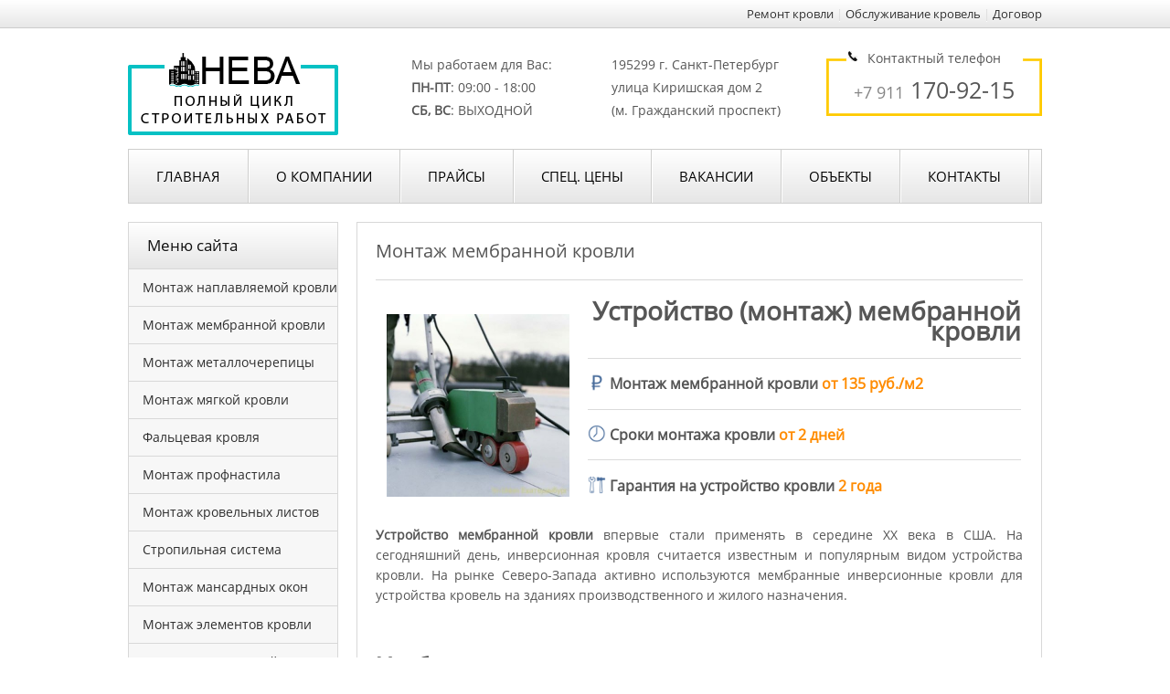

--- FILE ---
content_type: text/html; charset=UTF-8
request_url: http://remont-krovel.ru/index/ustrojstvo_montazh_inversionnoj_krovli/0-19
body_size: 8391
content:
<html>
<head>

	<script type="text/javascript">new Image().src = "//counter.yadro.ru/hit;ucoznet?r"+escape(document.referrer)+(screen&&";s"+screen.width+"*"+screen.height+"*"+(screen.colorDepth||screen.pixelDepth))+";u"+escape(document.URL)+";"+Date.now();</script>
	<script type="text/javascript">new Image().src = "//counter.yadro.ru/hit;ucoz_desktop_ad?r"+escape(document.referrer)+(screen&&";s"+screen.width+"*"+screen.height+"*"+(screen.colorDepth||screen.pixelDepth))+";u"+escape(document.URL)+";"+Date.now();</script>
<title>Монтаж мембранной кровли - Кровельные работы. Ремонт и монтаж кровли. СК Эксперт.</title>
<meta name="title" content="Кровельные работы. Ремонт кровли. Монтаж кровли. Монтаж, устройство и ремонт кровли. Устройство и ремонт мембранной кровли, инверсионной кровли, наплавляемой кровли. Монтаж, ремонт мягкой кровли. Монтаж и ремонт металлочерепицы, фальцевой кровли, кровельного листа, профнастила, профлиста. Монтаж и установка мансардных окон, водосточных систем, снегозадержателей, кровельных мостиков. Строительная Компания Эксперт Санкт-Петербург, Ленинградская область, СПб, ЛО."> 
 <meta name="description" content="Цена на кровельные работы, стоимость за м2. Ремонт кровли крыш, цена за работу. Расценки на монтаж, устройство и ремонт кровли. Устройство наплавляемой и мембранной кровли, стоимость. Монтаж мягкой кровли цена за кв.м. Монтаж металлочерепицы, профнастила на кровлю цена, прайс. Монтаж фальцевой кровли. Устройство, монтаж стропильной системы. Установка, монтаж и ремонт мансардных окон, водостоков, водосточных систем, цена, прайс, стоимость. Установка и монтаж элементов безопасности кровли, снегозадержателей, мостиков, ограждений кровельных, цена. Утепление кровли цена за м2. Строительная Компания ЭКСПЕРТ. Санкт-Петербург, СПБ, Ленинградская область, ЛО."> 
 <meta name="keywords" content="Кровельные работы, ремонт кровель, кровли, цена, стоимость, прайс лист, цена за м2, монтаж, устройство, установка, ремонт мембранная, инверсионная, мягкая, наплавляемая, фальцевая кровля, профнастил, профлист, металлочерепица, стропильная система, утепление кровли, элементы безопасности, кровельные ограджения, мостики, снегозадержатели, строительная компания, замеры, эксперт, Санкт-Петербург, СПб, Ленинградская область, ЛО"> 
 <meta http-equiv="content-language" content="Russian"> 
<meta http-equiv="content-type" content="text/html; charset=UTF-8">
<meta http-equiv="X-UA-Compatible" content="IE=edge" />
<link type="text/css" rel="stylesheet" href="/_st/my.css" />
<script src="http://html5shiv.googlecode.com/svn/trunk/html5.js"></script>
<meta http-equiv="X-UA-Compatible" content="IE=EmulateIE7" />
<meta http-equiv="X-UA-Compatible" content="IE=7" />
<!--[if IE]>
<style type="text/css">
td, body {font-family:arial; font-size:13px;color:#5d5d5d;}
</style>
<![endif]-->

	<link rel="stylesheet" href="/.s/src/base.min.css" />
	<link rel="stylesheet" href="/.s/src/layer7.min.css" />

	<script src="/.s/src/jquery-1.12.4.min.js"></script>
	
	<script src="/.s/src/uwnd.min.js"></script>
	<script src="//s771.ucoz.net/cgi/uutils.fcg?a=uSD&ca=2&ug=999&isp=0&r=0.238293953090174"></script>
	<link rel="stylesheet" href="/.s/src/ulightbox/ulightbox.min.css" />
	<link rel="stylesheet" href="/.s/src/social.css" />
	<script src="/.s/src/ulightbox/ulightbox.min.js"></script>
	<script async defer src="https://www.google.com/recaptcha/api.js?onload=reCallback&render=explicit&hl=ru"></script>
	<script>
/* --- UCOZ-JS-DATA --- */
window.uCoz = {"sign":{"7252":"Предыдущий","5458":"Следующий","7253":"Начать слайд-шоу","7254":"Изменить размер","7287":"Перейти на страницу с фотографией.","3125":"Закрыть","7251":"Запрошенный контент не может быть загружен. Пожалуйста, попробуйте позже.","10075":"Обязательны для выбора","210178":"Замечания","3238":"Опции","5255":"Помощник"},"language":"ru","module":"index","country":"US","ssid":"627602646520766233233","site":{"host":"remont-krovel.ucoz.ru","domain":"remont-krovel.ru","id":"0remont-krovel"},"layerType":7,"uLightboxType":1};
/* --- UCOZ-JS-CODE --- */
 function uSocialLogin(t) {
			var params = {"google":{"height":600,"width":700},"facebook":{"width":950,"height":520},"vkontakte":{"width":790,"height":400},"ok":{"width":710,"height":390},"yandex":{"height":515,"width":870}};
			var ref = escape(location.protocol + '//' + ('remont-krovel.ru' || location.hostname) + location.pathname + ((location.hash ? ( location.search ? location.search + '&' : '?' ) + 'rnd=' + Date.now() + location.hash : ( location.search || '' ))));
			window.open('/'+t+'?ref='+ref,'conwin','width='+params[t].width+',height='+params[t].height+',status=1,resizable=1,left='+parseInt((screen.availWidth/2)-(params[t].width/2))+',top='+parseInt((screen.availHeight/2)-(params[t].height/2)-20)+'screenX='+parseInt((screen.availWidth/2)-(params[t].width/2))+',screenY='+parseInt((screen.availHeight/2)-(params[t].height/2)-20));
			return false;
		}
		function TelegramAuth(user){
			user['a'] = 9; user['m'] = 'telegram';
			_uPostForm('', {type: 'POST', url: '/index/sub', data: user});
		}
function loginPopupForm(params = {}) { new _uWnd('LF', ' ', -250, -100, { closeonesc:1, resize:1 }, { url:'/index/40' + (params.urlParams ? '?'+params.urlParams : '') }) }
function reCallback() {
		$('.g-recaptcha').each(function(index, element) {
			element.setAttribute('rcid', index);
			
		if ($(element).is(':empty') && grecaptcha.render) {
			grecaptcha.render(element, {
				sitekey:element.getAttribute('data-sitekey'),
				theme:element.getAttribute('data-theme'),
				size:element.getAttribute('data-size')
			});
		}
	
		});
	}
	function reReset(reset) {
		reset && grecaptcha.reset(reset.previousElementSibling.getAttribute('rcid'));
		if (!reset) for (rel in ___grecaptcha_cfg.clients) grecaptcha.reset(rel);
	}
/* --- UCOZ-JS-END --- */
</script>

	<style>.UhideBlock{display:none; }</style>
</head>
<body>


<!--U1AHEADER1Z--><div id="headerinfo" class="hilink"><div id="hicontent">
<div class="hileft"><a href="/news/kupon_na_skidku/2014-11-14-21" class=""></a></div>
<div class="hiright"><a href="/index/remont_krovli/0-16">Ремонт кровли</a> | <a href="/index/obsluzhivanie_krovel/0-17">Обслуживание кровель</a> | <a href="/index/dogovor/0-14">Договор</a></div> 
</div></div>
<div id="headerbg2">
<div id="header">
<a href="/" class="logo"></a>
<div class="days">Мы работаем для Вас:<br /><b>ПН-ПТ</b>: 09:00 - 18:00<br /><b>СБ, ВС</b>: ВЫХОДНОЙ</div>
<div class="phone">195299 г. Санкт-Петербург<br /> улица Киришская дом 2 <br />(м. Гражданский проспект)</div>
<div class="contacts"><span>Контактный телефон</span><font size="4px"><font color="858585">+7 911</font></font> 170-92-15</div>
</div>
<div id="headmenu" class="headmenu">
<li><a href="/">Главная</a></li>
<li><a href="/index/0-2">О компании</a></li>
<li><a href="/index/ceny_i_uslugi/0-4">ПРАЙСЫ</a></li>
<li><a href="/news">Спец. цены</a></li>
<li><a href="/index/vakansii/0-6">Вакансии</a></li>
<li><a href="/index/nashi_obekty/0-7">Объекты</a></li>
<li><a href="/index/0-3">Контакты</a></li>
</div>
</div><!--/U1AHEADER1Z--> 





<!-- <middle> --> 
<div id="content">
<div id="contentleft">
<!--U1CLEFTER1Z--><!-- <block1> -->

<div class="btitle"><div class="bpad"><!-- <bt> --><!--<s5184>-->Меню сайта<!--</s>--><!-- </bt> --></div></div>
<div class="bcont"><div class="bpad2"><!-- <bc> --><div id="uMenuDiv1" class="uMenuV" style="position:relative;"><ul class="uMenuRoot">
<li><div class="umn-tl"><div class="umn-tr"><div class="umn-tc"></div></div></div><div class="umn-ml"><div class="umn-mr"><div class="umn-mc"><div class="uMenuItem"><a href="/index/ustrojstvo_montazh_naplavljaemoj_krovli/0-18"><span>Монтаж наплавляемой кровли</span></a></div></div></div></div><div class="umn-bl"><div class="umn-br"><div class="umn-bc"><div class="umn-footer"></div></div></div></div></li>
<li><div class="umn-tl"><div class="umn-tr"><div class="umn-tc"></div></div></div><div class="umn-ml"><div class="umn-mr"><div class="umn-mc"><div class="uMenuItem"><a href="/index/ustrojstvo_montazh_inversionnoj_krovli/0-19"><span>Монтаж мембранной кровли</span></a></div></div></div></div><div class="umn-bl"><div class="umn-br"><div class="umn-bc"><div class="umn-footer"></div></div></div></div></li>
<li><div class="umn-tl"><div class="umn-tr"><div class="umn-tc"></div></div></div><div class="umn-ml"><div class="umn-mr"><div class="umn-mc"><div class="uMenuItem"><a href="/index/montazh_ustrojstvo_metallocherepicy/0-20"><span>Монтаж металлочерепицы</span></a></div></div></div></div><div class="umn-bl"><div class="umn-br"><div class="umn-bc"><div class="umn-footer"></div></div></div></div></li>
<li><div class="umn-tl"><div class="umn-tr"><div class="umn-tc"></div></div></div><div class="umn-ml"><div class="umn-mr"><div class="umn-mc"><div class="uMenuItem"><a href="/index/montazh_mjagkoj_krovli/0-21"><span>Монтаж мягкой кровли</span></a></div></div></div></div><div class="umn-bl"><div class="umn-br"><div class="umn-bc"><div class="umn-footer"></div></div></div></div></li>
<li><div class="umn-tl"><div class="umn-tr"><div class="umn-tc"></div></div></div><div class="umn-ml"><div class="umn-mr"><div class="umn-mc"><div class="uMenuItem"><a href="/index/montazh_falcevoj_krovli/0-22"><span>Фальцевая кровля</span></a></div></div></div></div><div class="umn-bl"><div class="umn-br"><div class="umn-bc"><div class="umn-footer"></div></div></div></div></li>
<li><div class="umn-tl"><div class="umn-tr"><div class="umn-tc"></div></div></div><div class="umn-ml"><div class="umn-mr"><div class="umn-mc"><div class="uMenuItem"><a href="/index/montazh_profnastila/0-23"><span>Монтаж профнастила</span></a></div></div></div></div><div class="umn-bl"><div class="umn-br"><div class="umn-bc"><div class="umn-footer"></div></div></div></div></li>
<li><div class="umn-tl"><div class="umn-tr"><div class="umn-tc"></div></div></div><div class="umn-ml"><div class="umn-mr"><div class="umn-mc"><div class="uMenuItem"><a href="/index/montazh_volnistykh_krovelnykh_listov/0-32"><span>Монтаж кровельных листов</span></a></div></div></div></div><div class="umn-bl"><div class="umn-br"><div class="umn-bc"><div class="umn-footer"></div></div></div></div></li>
<li><div class="umn-tl"><div class="umn-tr"><div class="umn-tc"></div></div></div><div class="umn-ml"><div class="umn-mr"><div class="umn-mc"><div class="uMenuItem"><a href="/index/montazh_stropilnoj_sistemy/0-30"><span>Стропильная система</span></a></div></div></div></div><div class="umn-bl"><div class="umn-br"><div class="umn-bc"><div class="umn-footer"></div></div></div></div></li>
<li><div class="umn-tl"><div class="umn-tr"><div class="umn-tc"></div></div></div><div class="umn-ml"><div class="umn-mr"><div class="umn-mc"><div class="uMenuItem"><a href="/index/montazh_mansardnykh_okon/0-25"><span>Монтаж мансардных окон</span></a></div></div></div></div><div class="umn-bl"><div class="umn-br"><div class="umn-bc"><div class="umn-footer"></div></div></div></div></li>
<li><div class="umn-tl"><div class="umn-tr"><div class="umn-tc"></div></div></div><div class="umn-ml"><div class="umn-mr"><div class="umn-mc"><div class="uMenuItem"><a href="/index/montazh_ehlementov_bezopasnosti_krovli/0-26"><span>Монтаж элементов кровли</span></a></div></div></div></div><div class="umn-bl"><div class="umn-br"><div class="umn-bc"><div class="umn-footer"></div></div></div></div></li>
<li><div class="umn-tl"><div class="umn-tr"><div class="umn-tc"></div></div></div><div class="umn-ml"><div class="umn-mr"><div class="umn-mc"><div class="uMenuItem"><a href="/index/montazh_vodostochnoj_sistemy/0-31"><span>Монтаж водосточной системы</span></a></div></div></div></div><div class="umn-bl"><div class="umn-br"><div class="umn-bc"><div class="umn-footer"></div></div></div></div></li>
<li><div class="umn-tl"><div class="umn-tr"><div class="umn-tc"></div></div></div><div class="umn-ml"><div class="umn-mr"><div class="umn-mc"><div class="uMenuItem"><a href="/index/uteplenie_krovli/0-24"><span>Утепление кровли</span></a></div></div></div></div><div class="umn-bl"><div class="umn-br"><div class="umn-bc"><div class="umn-footer"></div></div></div></div></li>
<li><div class="umn-tl"><div class="umn-tr"><div class="umn-tc"></div></div></div><div class="umn-ml"><div class="umn-mr"><div class="umn-mc"><div class="uMenuItem"><a href="/index/remont_krovli/0-16"><span>Ремонт кровли</span></a></div></div></div></div><div class="umn-bl"><div class="umn-br"><div class="umn-bc"><div class="umn-footer"></div></div></div></div></li></ul></div><script>$(function(){_uBuildMenu('#uMenuDiv1',0,document.location.href+'/','uMenuItemA','uMenuArrow',2500);})</script><!-- </bc> --></div></div>

<!-- </block1> -->

<!-- <block2> -->
<div id="block">
<!-- <bc> --><script type="text/javascript" src="http://remont-krovel.ru/rtr/1"></script><!-- </bc> -->
</div>
<!-- </block2> --><!--/U1CLEFTER1Z-->
</div>
<div id="contentright">
<div class="modtitle">Монтаж мембранной кровли</div>
<!-- <body> --><div class="page-content-wrapper"><div style="margin-bottom: 20px">
				<span style="display:none;" class="fpaping"></span>
			</div><title>Монтаж мембранной кровли стоимость</title>

	<link rel="stylesheet" href="/.s/src/base.min.css" />
	<link rel="stylesheet" href="/.s/src/layer7.min.css" />

	<script src="/.s/src/jquery-1.12.4.min.js"></script>
	
	<script src="/.s/src/uwnd.min.js"></script>
	<script src="//s771.ucoz.net/cgi/uutils.fcg?a=uSD&ca=2&ug=999&isp=0&r=0.170853395400435"></script>
	<link rel="stylesheet" href="/.s/src/ulightbox/ulightbox.min.css" />
	<link rel="stylesheet" href="/.s/src/social.css" />
	<script src="/.s/src/ulightbox/ulightbox.min.js"></script>
	<script async defer src="https://www.google.com/recaptcha/api.js?onload=reCallback&render=explicit&hl=ru"></script>
	<script>
/* --- UCOZ-JS-DATA --- */
window.uCoz = {"uLightboxType":1,"layerType":7,"ssid":"627602646520766233233","site":{"id":"0remont-krovel","domain":"remont-krovel.ru","host":"remont-krovel.ucoz.ru"},"country":"US","module":"index","sign":{"7252":"Предыдущий","7287":"Перейти на страницу с фотографией.","7254":"Изменить размер","7251":"Запрошенный контент не может быть загружен. Пожалуйста, попробуйте позже.","210178":"Замечания","5458":"Следующий","3125":"Закрыть","7253":"Начать слайд-шоу","3238":"Опции","10075":"Обязательны для выбора","5255":"Помощник"},"language":"ru"};
/* --- UCOZ-JS-CODE --- */
 function uSocialLogin(t) {
			var params = {"google":{"height":600,"width":700},"facebook":{"height":520,"width":950},"ok":{"height":390,"width":710},"vkontakte":{"width":790,"height":400},"yandex":{"width":870,"height":515}};
			var ref = escape(location.protocol + '//' + ('remont-krovel.ru' || location.hostname) + location.pathname + ((location.hash ? ( location.search ? location.search + '&' : '?' ) + 'rnd=' + Date.now() + location.hash : ( location.search || '' ))));
			window.open('/'+t+'?ref='+ref,'conwin','width='+params[t].width+',height='+params[t].height+',status=1,resizable=1,left='+parseInt((screen.availWidth/2)-(params[t].width/2))+',top='+parseInt((screen.availHeight/2)-(params[t].height/2)-20)+'screenX='+parseInt((screen.availWidth/2)-(params[t].width/2))+',screenY='+parseInt((screen.availHeight/2)-(params[t].height/2)-20));
			return false;
		}
		function TelegramAuth(user){
			user['a'] = 9; user['m'] = 'telegram';
			_uPostForm('', {type: 'POST', url: '/index/sub', data: user});
		}
 function uSocialLogin(t) {
			var params = {"google":{"height":600,"width":700},"facebook":{"width":950,"height":520},"vkontakte":{"width":790,"height":400},"ok":{"width":710,"height":390},"yandex":{"height":515,"width":870}};
			var ref = escape(location.protocol + '//' + ('remont-krovel.ru' || location.hostname) + location.pathname + ((location.hash ? ( location.search ? location.search + '&' : '?' ) + 'rnd=' + Date.now() + location.hash : ( location.search || '' ))));
			window.open('/'+t+'?ref='+ref,'conwin','width='+params[t].width+',height='+params[t].height+',status=1,resizable=1,left='+parseInt((screen.availWidth/2)-(params[t].width/2))+',top='+parseInt((screen.availHeight/2)-(params[t].height/2)-20)+'screenX='+parseInt((screen.availWidth/2)-(params[t].width/2))+',screenY='+parseInt((screen.availHeight/2)-(params[t].height/2)-20));
			return false;
		}
		function TelegramAuth(user){
			user['a'] = 9; user['m'] = 'telegram';
			_uPostForm('', {type: 'POST', url: '/index/sub', data: user});
		}
function loginPopupForm(params = {}) { new _uWnd('LF', ' ', -250, -100, { closeonesc:1, resize:1 }, { url:'/index/40' + (params.urlParams ? '?'+params.urlParams : '') }) }
function reCallback() {
		$('.g-recaptcha').each(function(index, element) {
			element.setAttribute('rcid', index);
			
		if ($(element).is(':empty') && grecaptcha.render) {
			grecaptcha.render(element, {
				sitekey:element.getAttribute('data-sitekey'),
				theme:element.getAttribute('data-theme'),
				size:element.getAttribute('data-size')
			});
		}
	
		});
	}
	function reReset(reset) {
		reset && grecaptcha.reset(reset.previousElementSibling.getAttribute('rcid'));
		if (!reset) for (rel in ___grecaptcha_cfg.clients) grecaptcha.reset(rel);
	}
/* --- UCOZ-JS-END --- */
</script>

	<style>.UhideBlock{display:none; }</style>
<table align="center" border="0" cellpadding="1" cellspacing="1">
 <tbody>
 <tr>
 <td><strong style="text-align: justify;"><img alt="Инверсионная кровля" src="/pictures/05.jpg" style="margin: 10px; float: left; width: 200px; height: 200px;" /></strong></td>
 <td>&nbsp;</td>
 <td>
 <h1 style="text-align: right;">Устройство (монтаж) мембранной кровли</h1>

 <hr />
 <h3><span style="font-size: 13px;"><img alt="Стоимость монтажа наплавляемой кровли" src="/pictures/rub.png" style="float: left; width: 20px; height: 20px;" /></span></h3>

 <h3>&nbsp;Монтаж мембранной кровли <strong><span style="color:#FF8C00;">от 135&nbsp;руб./м2</span></strong></h3>

 <hr />
 <h3><img alt="Сроки монтажа наплавляемой кровли" src="/pictures/sroki.png" style="float: left; width: 20px; height: 20px;" /></h3>

 <h3>&nbsp;Сроки монтажа кровли&nbsp;<span style="color:#FF8C00;"><strong>от 2 дней</strong></span></h3>

 <hr />
 <h3><img alt="Гарантия на кровельные работы" src="/pictures/garant.png" style="float: left; width: 20px; height: 20px;" />&nbsp;Гарантия на устройство кровли&nbsp;<span style="color:#FF8C00;"><strong>2 года</strong></span></h3>
 </td>
 </tr>
 </tbody>
</table>

<p style="text-align: justify;"><strong style="line-height: 1.6;">Устройство мембранной кровли</strong><span style="line-height: 1.6;"> впервые стали применять в середине XX века в США. На сегодняшний день, инверсионная кровля считается известным и популярным видом устройства кровли. На рынке Северо-Запада активно используются мембранные инверсионные кровли для устройства кровель на зданиях производственного и жилого назначения.</span></p>

<p>&nbsp;</p>

<h2>Мембранная кровля</h2>

<p style="text-align: justify;">Гидроизоляционный слой в инверсионной кровле расположен внутри пирога, крепление происходит за счет верхнего слоя, в зависимости от которого инверсионная кровля различается на эксплуатируемую и не эксплуатируемую. Верхний слой может быть выполнен из самых различных материалов.</p>

<p style="text-align: justify;">&nbsp;</p>

<p style="text-align: justify;"><strong>Технология устройства инверсионной (мембранной) кровли (ТехноНиколь)</strong></p>

<p><img alt="" src="/pictures/inverion_gravii.jpg" style="float: left; width: 325px; height: 228px; margin-left: 5px; margin-right: 5px;" /></p>

<p>1. Гравий</p>

<p>2. Геотекстиль</p>

<p>3. Теплоизоляции</p>

<p>4. Мембрана</p>

<p>5. Ж/б основание</p>

<p>&nbsp;</p>

<p>&nbsp;</p>

<p><img alt="Устройство инверсионной кроли" src="/pictures/inversion_plitka.gif" style="float: left; width: 336px; height: 259px; margin-left: 5px; margin-right: 5px;" />1. Тротуарная плитка</p>

<p>2. Пластиковые опоры</p>

<p>3. Геотекстиль</p>

<p>4. Термослой</p>

<p>5. Мембрана</p>

<p>6. Ж/б основание</p>

<p>&nbsp;</p>

<p>&nbsp;</p>

<p>&nbsp;</p>

<p><img alt="Монтаж инверсионной кровли" src="/pictures/inversion_trava.gif" style="float: left; width: 325px; height: 261px; margin-left: 5px; margin-right: 5px;" />1. Плодородный слой</p>

<p>2. Геотекстиль</p>

<p>3. Дренажная мембрана</p>

<p>4. Геотекстиль</p>

<p>5. Термослой</p>

<p>6. Мембрана</p>

<p>7. Бетонное основание</p>

<p>&nbsp;</p>

<p>&nbsp;</p>

<p>Главными плюсами мембранной кровли считаются:</p>

<ul>
 <li>Возможности эксплуатировать кровлю, к примеру, кровля может стать террасой или газоном.</li>
 <li>Скорость монтажа</li>
 <li>Долговечность и стойкость к механическим воздействиям</li>
 <li>Огнестойкость конструкции кровли</li>
</ul>

<p>&nbsp;</p>

<p>Видео по монтажу мембранной кровли</p>

<p><iframe allowfullscreen="" frameborder="0" height="360" src="//www.youtube.com/embed/mgnsToPysZw" width="640"></iframe></p>

<h2>&nbsp;</h2>

<h2>Монтаж инверсионной кровли</h2>

<p style="text-align: justify;">В процессе <em>устройства мембранной кровли</em> специалисты компании Эксперт&nbsp;используют специальное оборудование для сварки внахлест горячим воздухом Варимат V2. Благодаря данному оборудованию с цифровым управлением наша компания предлагает качественное устройство инверсионной кровли из ПВХ мембран.</p>

<p>Скорость монтажа зависит от типа используемой мембраны и составляет от 0,5 до 5 метров в минуту.</p>

<p>&nbsp;</p>

<p><strong>Цена на монтаж мембранной кровли за м2</strong></p>

<table align="center" border="1" cellpadding="0" cellspacing="0" style="background-color: rgb(255, 255, 204);">
 <tbody>
 <tr>
 <td style="width:470px;">
 <p align="center">Наименование работ</p>
 </td>
 <td style="width:142px;">
 <p align="center">Руб./м2</p>
 </td>
 </tr>
 <tr>
 <td style="width:470px;">
 <p>&nbsp;Демонтаж кровельного пирога (полный)</p>
 </td>
 <td style="width:142px;">
 <p align="center">340,00</p>
 </td>
 </tr>
 <tr>
 <td style="width:470px;">
 <p>&nbsp;Демонтаж кровельного покрытия</p>
 </td>
 <td style="width:142px;">
 <p align="center">100,00</p>
 </td>
 </tr>
 <tr>
 <td style="width:470px;">
 <p>&nbsp;Устройство выравнивающей стяжки из ЦПР 10-20 мм</p>
 </td>
 <td style="width:142px;">
 <p align="center">300,00</p>
 </td>
 </tr>
 <tr>
 <td style="width:470px;">
 <p>&nbsp;Устройство армированной стяжки из ЦПР 30-50 мм</p>
 </td>
 <td style="width:142px;">
 <p align="center">400,00</p>
 </td>
 </tr>
 <tr>
 <td style="width:470px;">
 <p>&nbsp;Устройство основания кровли из асбоцементных листов в 2 слоя 20 мм</p>
 </td>
 <td style="width:142px;">
 <p align="center">300,00</p>
 </td>
 </tr>
 <tr>
 <td style="width:470px;">
 <p>&nbsp;Грунтовка битумным праймером</p>
 </td>
 <td style="width:142px;">
 <p align="center">50,00</p>
 </td>
 </tr>
 <tr>
 <td style="width:470px;">
 <p>&nbsp;Устройство разуклонки керамзитом</p>
 </td>
 <td style="width:142px;">
 <p align="center">240,00</p>
 </td>
 </tr>
 <tr>
 <td style="width:470px;">
 <p>&nbsp;Устройство кровельного покрытия из ПВХ - мембраны (основание кровли)</p>
 </td>
 <td style="width:142px;">
 <p align="center">135,00</p>
 </td>
 </tr>
 <tr>
 <td style="width:470px;">
 <p>&nbsp;Устройство кровельного покрытия из ПВХ - мембраны (примыкания кровли)</p>
 </td>
 <td style="width:142px;">
 <p align="center">175,00</p>
 </td>
 </tr>
 <tr>
 <td style="width:470px;">
 <p>&nbsp;Устройство окрытий парапетов</p>
 </td>
 <td style="width:142px;">
 <p align="center">545,00</p>
 </td>
 </tr>
 <tr>
 <td style="width:470px;">
 <p>&nbsp;Установка водосточных воронок</p>
 </td>
 <td style="width:142px;">
 <p align="center">600,00</p>
 </td>
 </tr>
 <tr>
 <td style="width:470px;">
 <p>&nbsp;Установка кровельных аэраторов</p>
 </td>
 <td style="width:142px;">
 <p align="center">700,00</p>
 </td>
 </tr>
 </tbody>
</table>

<p>&nbsp;</p>

<hr />
<p style="text-align: right;"><a href="http://remont-krovel.ru" title="на главную">На главную страницу</a>&nbsp;<img alt="На главную страницу" src="/pictures/domoi.png" style="margin-left: 2px; margin-right: 2px; float: right; width: 30px; height: 30px;" /></p>

<p style="text-align: right;"><a href="http://remont-krovel.ru/index/ceny_i_uslugi/0-4" title="Прайс лист">Перейти в прайс-лист компании</a>&nbsp;<img alt="Прайс-лист" src="/pictures/price.png" style="margin-left: 2px; margin-right: 2px; float: right; width: 30px; height: 30px;" /></p>

<p style="text-align: right;"><a href="http://remont-krovel.ru/index/dogovor/0-14" title="Договор">Смотреть типовой Договор</a>&nbsp;<img alt="Типовой договор" src="/pictures/dogovor.jpg" style="margin-left: 2px; margin-right: 2px; float: right; width: 30px; height: 30px;" /></p>

<p><em><strong style="line-height: 20.7999992370605px;">Так же Вам будет интересно:</strong></em></p>

<p><a href="http://remont-krovel.ru/index/ustrojstvo_montazh_naplavljaemoj_krovli/0-18" title="Устройство наплавляемой кровли"><em>Устройство наплавляемой кровли</em></a></p>

<p style="line-height: 20.7999992370605px;"><em><a href="http://remont-krovel.ru/index/uteplenie_krovli/0-24" title="Утепление кровель">Утепление кровель</a></em></p>

<p style="line-height: 20.7999992370605px;"><em><a href="http://remont-krovel.ru/index/montazh_ehlementov_bezopasnosti_krovli/0-26" title="Монтаэ жлементов кровли">Монтаж элементов безопасности кровли</a></em></p>

<p style="line-height: 20.7999992370605px;">&nbsp;</p>

<p style="line-height: 20.7999992370605px;"><em><strong style="line-height: 20.7999992370605px;">Полезное:</strong></em></p>

<p style="line-height: 20.7999992370605px;"><em><a href="http://remont-krovel.ru/index/instrukcii_po_montazhu_krovli/0-8" title="Инструкции по монтажу">Инструкции по монтажу</a></em></p>

<p style="line-height: 20.7999992370605px;"><em><a href="http://remont-krovel.ru/index/garantija_na_raboty/0-29" title="Гарантии">Гарантия на работы</a></em></p>

<p style="line-height: 20.7999992370605px;"><em><a href="http://remont-krovel.ru/index/raschety_zamery_smety/0-27" title="Замеры">Замеры</a></em></p>

<p style="line-height: 20.7999992370605px;"><em><a href="http://remont-krovel.ru/news/kupon_na_skidku/2014-11-14-21" title="Купон на скидку">Купон на скидку</a></em></p></div><!-- </body> -->
</div>
</div>
<!-- </middle> --> 



<!--U1BFOOTER1Z--><div id="footertopbg"> 
<div id="footertop"> 
<div class="ftl"> 
<div style="display:table;"> 
<div style="float:left;"> 
<li><a href="/">Главная</a></li> 
<li><a href="/index/o_kompanii/0-2">О компании</a></li> 
<li><a href="/index/ceny_i_uslugi/0-4">Прайс-лист</a></li> 
<li><a href="/news/">Спец. цены</a></li> 
</div> 
<div style="float:left;margin-left:70px;"> 
<li><a href="/index/instrukcii_po_montazhu_krovli/0-8">Инструкции по монтажу</a></li> 
<li><a href="/faq/">Вопрос-ответ</a></li> 
<li><a href="/index/dogovor/0-14">Договора</a></li> 
<li><a href="/index/stoimost_piroga_krovli/0-15">Расчеты кровель</a></li> 
</div> 
<div style="float:left;margin-left:70px;"> 
<li><a href="/index/nashi_obekty/0-7">Фотогалерея</a></li> 
<li><a href="/index/0-3">Контакты</a></li> 

<script type="text/javascript">(function() { if (window.pluso)if (typeof window.pluso.start == "function") return; if (window.ifpluso==undefined) { window.ifpluso = 1; var d = document, s = d.createElement('script'), g = 'getElementsByTagName'; s.type = 'text/javascript'; s.charset='UTF-8'; s.async = true; s.src = ('https:' == window.location.protocol ? 'https' : 'http') + '://share.pluso.ru/pluso-like.js'; var h=d[g]('body')[0]; h.appendChild(s); }})();</script> 
<div class="pluso" data-background="#ebebeb" data-options="medium,round,line,horizontal,nocounter,theme=03" data-services="vkontakte,moimir,facebook,twitter,yazakladki,email" data-url="http://remont-krovel.ru" data-title="Кровельная компания СТП" data-description="Ремонт, обслуживание и монтаж всех видов кровель.">&nbsp;</div> 
</div> 
</div> 
</div> 
<div class="ftr"> 
<a href="/" class="logofoot"></a> 
+7 (911) 170-92-15, 594-52-79<br /> 
г. СПб, ул. Киришская д. 2 А 
</div> 
</div> 
</div> 
<div id="footerbottombg"> 
<div id="footerbottom"> 
<div class="fbl">Строительная компания НЕВА. Весь спектр строительных услуг. (с) 2014 <br /> <!-- "' --><span class="pb1hiNXa"><a href="https://www.ucoz.ru/">Бесплатный хостинг</a> <a href="https://www.ucoz.ru/">uCoz</a></span><!-- Yandex.Metrika counter --><script src="//mc.yandex.ru/metrika/watch.js" type="text/javascript"></script><script type="text/javascript">try { var yaCounter28365431 = new Ya.Metrika({id:28365431});} catch(e) { }</script><noscript><div><img src="//mc.yandex.ru/watch/28365431" style="position:absolute; left:-9999px;" alt="" /></div></noscript><!-- /Yandex.Metrika counter --> // <a href="http://utemplate.pro" target="_blank" title="Профессиональные шаблоны для uCoz">uTemplate.pro</a></div> 
<div class="fbr"><!-- Yandex.Metrika informer --><a href="https://metrika.yandex.ru/stat/?id=28365431&from=informer" target="_blank" rel="nofollow"><img src="https://informer.yandex.ru/informer/28365431/3_1_FFFFFFFF_EFEFEFFF_0_pageviews" style="width:88px; height:31px; border:0;" alt="Яндекс.Метрика" title="Яндекс.Метрика: данные за сегодня (просмотры, визиты и уникальные посетители)" class="ym-advanced-informer" data-cid="28365431" data-lang="ru" /></a><!-- /Yandex.Metrika informer --><!-- Yandex.Metrika counter --><script type="text/javascript"> (function (d, w, c) { (w[c] = w[c] || []).push(function() { try { w.yaCounter28365431 = new Ya.Metrika({ id:28365431, clickmap:true, trackLinks:true, accurateTrackBounce:true }); } catch(e) { } }); var n = d.getElementsByTagName("script")[0], s = d.createElement("script"), f = function () { n.parentNode.insertBefore(s, n); }; s.type = "text/javascript"; s.async = true; s.src = "https://mc.yandex.ru/metrika/watch.js"; if (w.opera == "[object Opera]") { d.addEventListener("DOMContentLoaded", f, false); } else { f(); } })(document, window, "yandex_metrika_callbacks");</script><noscript>&amp;lt;div>&amp;lt;img src="https://mc.yandex.ru/watch/28365431" style="position:absolute; left:-9999px;" alt="" />&amp;lt;/div></noscript><!-- /Yandex.Metrika counter --></div> 
</div></div><!--/U1BFOOTER1Z--> 

</body>
</html>
<!-- 0.12427 (s771) -->

--- FILE ---
content_type: text/css
request_url: http://remont-krovel.ru/_st/my.css
body_size: 5511
content:
/* General Style */
a:link {text-decoration:none; color:#2f2f2f;}
a:active {text-decoration:none; color:#2f2f2f;}
a:visited {text-decoration:none; color:#2f2f2f;}
a:hover {text-decoration:underline; color:#000;}


.fbl a:link {text-decoration:none; color:#565656;}
.fbl a:active {text-decoration:none; color:#565656;}
.fbl a:visited {text-decoration:none; color:#565656;}
.fbl a:hover {text-decoration:underline; color:#565656;}

.ftl li {list-style:none;line-height:30px;padding-left:19px;background:url(/images/footerli.png) left no-repeat;}



#puzadpn {display:none;}

td, body {font-family:OpenSans; font-size:14px;color:#565656;line-height:22px;}
body {background-color:#FFFFFF; margin:0;padding:0;}
td img {vertical-align: middle;}
form {padding:0;margin:0;}
.copy {font-size:7pt;}


hr {color:#C2C2C2;height:1px;}

a.menu1:link {text-decoration:underline; color:#9CCF00}
a.menu1:active {text-decoration:underline; color:#9CCF00}
a.menu1:visited {text-decoration:underline; color:#9CCF00}
a.menu1:hover {text-decoration:none; color:#000000}
.menuTd {padding-left:12px;padding-right:10px; background: url('/.s/t/971/11.gif') no-repeat 0 3px;}

.mframe {border-left:1px solid #E5E7EA; border-right:1px solid #E5E7EA;}
.colgray {border-right:1px solid #E5E7EA;}
.colwhite {border-right:1px solid #FAFAFA;}
.msep {border-top:1px solid #FAFAFA;}


@font-face {
font-family: OpenSans;
src: local("OpenSans-Regular"),
url(/fonts/OpenSans-Regular.ttf);
}

@font-face {
font-family: OpenSansLight;
src: local("OpenSans-Light"),
url(/fonts/OpenSans-Light.ttf);
}


/* ------------- */

/* Menus */
ul.uz, ul.uMenuRoot {list-style: none; margin: 0 0 0 0; padding-left: 0px;}
li.menus {margin: 0; padding: 0 0 0 13px; background: url('/.s/t/971/12.gif') no-repeat 0px 3px; margin-bottom: .6em;}
/* ----- */

/* Site Menus */

ul.uMenuRoot, ul.uMenuRoot ul {
 list-style-type:none;
 margin: 0;
 padding: 0;
 width: 228px;
 height:40px;
 line-height:40px;
 display:table;
 border-left:1px solid #d8d8d8;
 border-right:1px solid #d8d8d8;
}

ul.uMenuRoot a {
 display: block;
 text-decoration: none; 
}

ul.uMenuRoot li {
 height:40px;
 font-size:14px;
 border-bottom:1px solid #d8d8d8;
}

ul.uMenuRoot li a {
 padding-left: 15px;
 height:40px;
 background:#f7f7f7;
}

ul.uMenuRoot li a:hover {
 background:#fff;
 color:198ad7;
-webkit-transition: all 0.3s ease;
-o-transition: all 0.3s ease;
}

.uMenuV .uMenuItem {font-weight:normal;}
.uMenuV .uMenuItemA {font-weight:normal;}
.uMenuV li {height:40px; font-size:14px;}
/* --------- */

/* Module Part Menu */ 
.table {border-collapse:collapse;}
.catsTable {width:230px;border-collapse:collapse;font-size:14px; border-left:1px solid #d8d8d8; border-right:1px solid #d8d8d8;} 
.catsTd {line-height:40px;background:#f7f7f7;height:40px;border-bottom:1px solid #dddddd;color:#727272;padding-left:15px;font-size:14px;} 
.catsTd:hover {line-height:40px;background:#fff;height:40px;border-bottom:1px solid #dddddd;color:#198ad7;padding-left:15px;font-size:14px;-webkit-transition: all 0.3s ease;-o-transition: all 0.3s ease;} 
.catName {font-size:14px;float:left;} 
.catNameActive {font-size:14px;float:left;} 
.catNumData {font-size:14;color:#555555;padding-left:5px;} 
.catDescr {display:none;} 


a.catName:hover {text-decoration:none;} 
a.catNameActive:hover {text-decoration:none;} 
/* ----------------- */ 


/* Entries Style */
.eBlock {}
.eTitle {font-size:18px;}

.eMessage {text-align:justify;padding-bottom:5px;margin-top:10px;margin-bottom:10px;display:table;}
.eText {text-align:justify;padding-bottom:5px;padding-top:5px;border-top:1px solid #C2C2C2}
.eDetails {border:1px solid #D7D7D7;color:#1A1A1A;padding:5px;text-align:left;font-size:11px;background:#FFFFFF;border-radius:3px;}
.eDetails1 {border:1px solid #D7D7D7;color:#1A1A1A;padding:5px;text-align:left;font-size:11px;background:#FFFFFF;border-radius:3px;}
.eDetails2 {border:1px solid #D7D7D7;color:#1A1A1A;padding:5px;text-align:left;font-size:11px;background:#FFFFFF;border-radius:3px;}

.eRating {font-size:11px;}

.eAttach {margin: 16px 0 0 0; padding: 0 0 0 15px; background: url('/.s/t/971/14.gif') no-repeat 0px 0px;}
/* ------------- */

/* Comments Style */
.cAnswer {padding-left:15px;padding-top:4px;font-style:italic;}

.cBlock1 {background:#ffffff; border-top:1px solid #dadada;padding:5px;}
.cBlock2 {background:#efefef; border-top:1px solid #dadada;padding:5px;}
/* -------------- */

/* Comments Form Style */
.commTable {}
.commTd1 {color:#000000;}
.commTd2 {}
.commFl {color:#333333;width:100%;background:#EBEBEB;border:1px solid #C2C2C2;}
.smiles {border:1px inset;background:#FFFFFF;}
.commReg {padding: 10 0 10 0px; text-align:center;}
.commError {color:#FF0000;}
.securityCode {color:#333333;background:#EBEBEB;border:1px solid #C2C2C2;}
/* ------------------- */

/* Header */



#headerinfo {
width:100%;
height:30px;
-o-background-size: 100% 100%; -webkit-background-size: 100% 100%; -khtml-background-size: 100% 100%; background-size: 100% 100%;
background: -moz-linear-gradient(top,#ffffff,#e7e7e7);
background: -webkit-gradient(linear, left top, left bottom, from(#ffffff), to(#e7e7e7));
filter: progid:DXImageTransform.Microsoft.gradient(enabled='true',startColorstr=#ffffff,endColorstr=#e7e7e7,GradientType=0); zoom: 1;
background: linear-gradient(top, #ffffff, #e7e7e7);
background-image: -o-linear-gradient(top, #ffffff, #e7e7e7);
background-image: -moz-linear-gradient(top, #ffffff, #e7e7e7);
background-image: -webkit-linear-gradient(top, #ffffff, #e7e7e7);
background-image: -ms-linear-gradient(top, #ffffff, #e7e7e7);
border-bottom:1px solid #cccccc;
}

#hicontent {
width:1000px;
height:30px;
display:table;
font-size:13px;
line-height:30px;
margin-left:auto;
margin-right:auto;
color:#dbdbdb;
text-shadow:0 1px 0 #fff;
}

.hileft {
float:left;
}

.starlink {
width:150px;
background:url(/images/star1.png) left no-repeat;
padding-left:25px;
}

.starlink:hover {
width:150px;
background:url(/images/star2.png) left no-repeat;
padding-left:25px;
}


.hiright {
float:right;
}


.hbg {
width:100%;
height:579px;
background:url(/images/hbgc.png) center no-repeat;
display:table;
margin-left:auto;
margin-right:auto;
}

#header {
width:1000px;
height:132px;
display:table;
margin-left:auto;
margin-right:auto;
}

.logo {
margin-top:27px;
width:230px;
height:90px;
background:url(/images/logo.png) no-repeat;
display:block;
float:left;
margin-right:80px;
}

.days {
width:219px;
margin-top:27px;
display:table;
float:left;
font-size:14px;
line-height:25px;
}


.phone {
width:219px;
margin-top:27px;
display:table;
float:left;
font-size:14px;
line-height:25px;
}


.contacts {
width:236px;
height:76px;
margin-top:20px;
display:table;
float:right;
font-size:14px;
line-height:25px;
background:url(/images/contacts.png) no-repeat;
text-align:center;
font-size:25px;
}

.contacts span {display:block;font-size:14px;margin-bottom:10px;}

#indexheadimg {
background:url(/images/bigheadbg.png) repeat-x;
width:100%;
height:611px;
display:block;
margin-top:-192px;
position:relative;
z-index:-1;
}

.centerpic {
background:url(/images/centerpic.png) center no-repeat;
width:100%;
height:437px;
display:block;
margin-top:-400px;
z-index:1;
}

.tooltip{
 position: absolute;
 cursor: pointer;
 display: block;
 text-decoration: none;
 color: #222;
 outline: none;
 text-indent: 0;
 height:15px;width:15px;
}
.tooltip:hover:before {
 content: attr(data-title);
 white-space: pre-line;
 position: absolute;
 bottom: 30px;
 left: 50%;
 z-index: 9999;
 width: 230px;
 margin-left: -127px;
 padding: 10px;
 border: 2px solid #ccc;
}
.tooltip:hover:after {
 content: "";
 position: absolute;
 z-index: 10000;
 bottom: 24px;
 left: 50%;
 margin-left: -8px;
 border-top: 8px solid #ddd;
 border-left: 8px solid transparent;
 border-right: 8px solid transparent;
 border-bottom: 0;
}
/* Yellow */
.yellow-tooltip:hover:before {
 border:4px solid #ffcc00;
 box-shadow:inset 0px 0px 15px #fff;
 background:url(/images/onepixel.png);
 color:#000;
 text-align:center;
}
.yellow-tooltip:hover:after {
 border-top-color: #ffcc00;
}



#headmenu {
z-index:2;
width:998px;
height:58px;
margin:auto;
padding: 0px;
clear: both;
overflow: hidden;
font-size:15px;
display:table;
border:1px solid #cececd;
-o-background-size: 100% 100%; -webkit-background-size: 100% 100%; -khtml-background-size: 100% 100%; background-size: 100% 100%;
background: -moz-linear-gradient(top,#ffffff,#e6e6e6);
background: -webkit-gradient(linear, left top, left bottom, from(#ffffff), to(#e6e6e6));
filter: progid:DXImageTransform.Microsoft.gradient(enabled='true',startColorstr=#ffffff,endColorstr=#e6e6e6,GradientType=0); zoom: 1;
background: linear-gradient(top, #ffffff, #e6e6e6);
background-image: -o-linear-gradient(top, #ffffff, #e6e6e6);
background-image: -moz-linear-gradient(top, #ffffff, #e6e6e6);
background-image: -webkit-linear-gradient(top, #ffffff, #e6e6e6);
background-image: -ms-linear-gradient(top, #ffffff, #e6e6e6);
}



#headmenu a {
z-index:2;
text-decoration:none;
text-transform:uppercase;
border: 0;
float: left;
color: #000;
text-shadow: 0px 1px 0px #fff;
line-height:58px;
padding-left:30px;
padding-right:30px;
border-right:1px solid #cececd;
box-shadow:1px 0px 0px #fff;
list-style: none;
}

#headmenu a:hover {
border-top:3px solid #ffcc00;
line-height:55px;
-o-background-size: 100% 100%; -webkit-background-size: 100% 100%; -khtml-background-size: 100% 100%; background-size: 100% 100%;
background: -moz-linear-gradient(top,#e6e6e6,#ffffff);
background: -webkit-gradient(linear, left top, left bottom, from(#e6e6e6), to(#ffffff));
filter: progid:DXImageTransform.Microsoft.gradient(enabled='true',startColorstr=#e6e6e6,endColorstr=#ffffff,GradientType=0); zoom: 1;
background: linear-gradient(top, #e6e6e6, #ffffff);
background-image: -o-linear-gradient(top, #e6e6e6, #ffffff);
background-image: -moz-linear-gradient(top, #e6e6e6, #ffffff);
background-image: -webkit-linear-gradient(top, #e6e6e6, #ffffff);
background-image: -ms-linear-gradient(top, #e6e6e6, #ffffff);
}

.headmenu {
margin: 0;
padding:0;
}

.headmenu li {
list-style: none;
float:none;
}


#headimg {
width:950px;
height:398px;
display:block;
margin-left:auto;
margin-right:auto;
background:url(/images/hbgc.png) no-repeat;
}





#catsicons {
width:960px;
display:table;
padding-top:20px;
margin-left:auto;
margin-right:auto;
}




.cl {width:160px;height:135px;display:block;float:left;text-align:center;opacity:0.8;}
.cl:hover {width:160px;height:135px;display:block;float:left;text-align:center;opacity:1;background:url(/images/iconshover.png) center top no-repeat;}
.cl img {margin:auto;border:none;margin-top:25px;}

.clt {width:960px;display:table;padding-bottom:30px;margin-left:auto;margin-right:auto;background:url(/images/catsshadow.png) center bottom no-repeat;}
.clt li {width:160px;text-align:center;display:block;float:left;text-align:center;padding-top:10px;}


#banners {
margin-top:40px;
width:1000px;
height:153px;
display:table;
margin-left:auto;
margin-right:auto;
}

.banner1 {
width:320px;
height:153px;
display:block;
float:left;
background:url(/images/credit1.png) no-repeat;
margin-right:20px;
}

.banner2 {
width:320px;
height:153px;
display:block;
float:left;
background:url(/images/discounts1.png) no-repeat;
margin-right:20px;
}

.banner3 {
width:320px;
height:153px;
display:block;
float:left;
background:url(/images/guaranty1.png) no-repeat;
}

.rm {
width:280px;
height:42px;
display:block;
background:url(/images/rm.png) no-repeat;
margin-top:90px;
margin-left:20px;
}

.rm:hover {
background:url(/images/rmh.png) no-repeat;
}



.indexinfshad {
margin-left:auto;
margin-right:auto;
background:url(/images/indexshadow.png);
display:block;
width:996px;
height:36px;
margin-top:-1px;
margin-bottom:30px;
z-index:1;
}


#indexinf {
margin-top:30px;
width:998px;
display:table;
margin-left:auto;
margin-right:auto;
background:#fff;
border:1px solid #cececd;
}


#indexinf span {
text-transform:uppercase;
font-size:20px;
}

.supportindex {
width:259px;
padding:20px;
float:left;
border-right:1px solid #cececd;
-o-background-size: 100% 100%; -webkit-background-size: 100% 100%; -khtml-background-size: 100% 100%; background-size: 100% 100%;
background: -moz-linear-gradient(top,#ffffff,#e8e8e8);
background: -webkit-gradient(linear, left top, left bottom, from(#ffffff), to(#e8e8e8));
filter: progid:DXImageTransform.Microsoft.gradient(enabled='true',startColorstr=#ffffff,endColorstr=#e8e8e8,GradientType=0); zoom: 1;
background: linear-gradient(top, #ffffff, #e8e8e8);
background-image: -o-linear-gradient(top, #ffffff, #e8e8e8);
background-image: -moz-linear-gradient(top, #ffffff, #e8e8e8);
background-image: -webkit-linear-gradient(top, #ffffff, #e8e8e8);
background-image: -ms-linear-gradient(top, #ffffff, #e8e8e8);
}

.indexcentertext {
width:418px;
padding:20px;
float:left;
}

.indexnewstext {
width:220px;
padding-right:20px;
padding-top:20px;
padding-bottom:20px;
float:left;
}


.indexinfnews {
display:table;
padding-bottom:15px;
padding-top:15px;
}

.iidate {
background:url(/images/dateinf.png) center repeat-x;
display:block;
margin-top:5px;
margin-bottom:5px;
}

.iidates {
background:#fff;
color:#858585;
display:block;
margin:auto;
text-align:center;
width:100px;
font-size:13px;
}


input[type=submit] {
-o-background-size: 100% 100%; -webkit-background-size: 100% 100%; -khtml-background-size: 100% 100%; background-size: 100% 100%;
background: -moz-linear-gradient(top,#4c4c4a,#1e1e1e);
background: -webkit-gradient(linear, left top, left bottom, from(#4c4c4a), to(#1e1e1e));
filter: progid:DXImageTransform.Microsoft.gradient(enabled='true',startColorstr=#4c4c4a,endColorstr=#1e1e1e,GradientType=0); zoom: 1;
background: linear-gradient(top, #4c4c4a, #1e1e1e);
background-image: -o-linear-gradient(top, #4c4c4a, #1e1e1e);
background-image: -moz-linear-gradient(top, #4c4c4a, #1e1e1e);
background-image: -webkit-linear-gradient(top, #4c4c4a, #1e1e1e);
background-image: -ms-linear-gradient(top, #4c4c4a, #1e1e1e);
color: #ffffff;
border:none;
line-height:30px;
height:30px;
cursor: pointer;
outline:none;
text-align:center;
text-shadow: 0 -1px 0 #000;
}

input[type=submit]:hover {
box-shadow: inset 0px 0px 10px #000;
-webkit-transition: all 0.3s ease;
-o-transition: all 0.3s ease;
}


#footertopbg {
width:100%;
height:220px;
background:url(/images/footerbg.png) repeat-x;
color:#565656;
}


#footertop {
width:1000px;
height:220px;
display:table;
margin-left:auto;
margin-right:auto;
}

#footerbottombg {
width:100%;
height:70px;
background:#f0f0ef;
}


.ftr {
float:right;
width:206px;
display:table;
font-size:14px;
color:#2d2d2d;
}


.logofoot {
margin-top:45px;
width:230px;
height:90px;
background:url(/images/logo.png) no-repeat;
display:block;
float:left;
margin-bottom:20px;
}

.ftl {
float:left;
width:688px;
border:3px solid #e1e1e1;
padding:20px;
display:table;
font-size:14px;
margin-top:30px;
}

.x2 {
font-size:24px;
}




#footerbottom {
width:1000px;
height:70px;
display:table;
margin-left:auto;
margin-right:auto;
}

.fbr {
float:right;
padding-top:15px;
}

.fbl {
float:left;
color:#565656;
font-size:13px;
padding-top:10px;
}





#content {
width:1000px;
display:table;
margin-left:auto;
margin-right:auto;
margin-top:20px;
margin-bottom:20px;
}

#contentleft {
float:left;
display:table;
width:230px;
}

#contentright {
float:right;
display:table;
width:708px;
border:1px solid #d8d8d8;
padding:20px;
margin-bottom:20px;
}

.btitle {
width:228px;
height:50px;
line-height:50px;
-o-background-size: 100% 100%; -webkit-background-size: 100% 100%; -khtml-background-size: 100% 100%; background-size: 100% 100%;
background: -moz-linear-gradient(top,#ffffff,#e6e6e6);
background: -webkit-gradient(linear, left top, left bottom, from(#ffffff), to(#e6e6e6));
filter: progid:DXImageTransform.Microsoft.gradient(enabled='true',startColorstr=#ffffff,endColorstr=#e6e6e6,GradientType=0); zoom: 1;
background: linear-gradient(top, #ffffff, #e6e6e6);
background-image: -o-linear-gradient(top, #ffffff, #e6e6e6);
background-image: -moz-linear-gradient(top, #ffffff, #e6e6e6);
background-image: -webkit-linear-gradient(top, #ffffff, #e6e6e6);
background-image: -ms-linear-gradient(top, #ffffff, #e6e6e6);
color:#0f0f0f;
font-size:17px;
text-shadow: 0 1px 0 #fff;
border: 1px solid #d8d8d8;
}


.bpad {
padding-left:20px;
}


.bcont {
margin-bottom:20px;
display:table;
}

.bcont2 {
margin-bottom:20px;
border-right: 1px solid #d8d8d8;
border-left: 1px solid #d8d8d8;
border-bottom: 1px solid #d8d8d8;
width:198px;
display:table;
padding:15px;
}

.onlinesidebar {
width:190px;
height:320px;
display:table;
background:url(/images/onlinesidebar.png) no-repeat;
margin-bottom:20px;
display:table;
padding:15px;
}

.banner4 {
width:220px;
height:160px;
display:block;
float:left;
background:url(/images/banner4.png) no-repeat;
}



.modtitle {
font-size:20px;
display:block;
margin-bottom:20px;
padding-bottom:20px;
border-bottom:1px solid #d8d8d8;
}


#news {
width:700px;
display:table;
padding-bottom:20px;
margin-bottom:20px;
color:5a5a5a;
border-bottom:1px solid #c7c7c9;
}

.newsl {
width: 180px;
margin-right:20px;
float:left;
}

.newsl img {
border-radius:3px;
}

.newsr {
width:500px;
float:right;
}


input[type=text], input[type=password], textarea {background: #fff; border: 1px solid #d8d8d8; color: #000000;padding: 3px;}

hr {
 color: #555; /*для IE */
 background-color:#dbdbdb; /*для Firefox, Opera, Safari*/
 border:0px none;
 height:1px; /* высота 1px IE, Firefox, Opera, Safari */
 clear:both; /* для очистки, если тег идет после float елемента */
}

.catPages1 a:link, .pagesBlockuz1 a:link, 
.catPages1 a:visited, .pagesBlockuz1 a:visited, 
.catPages1 a:hover, .pagesBlockuz1 a:hover, 
.catPages1 a:active, .pagesBlockuz1 a:active {text-decoration:none;color: #FFFFFF;background:#434343;padding:3px 10px;font-size:14px;line-height:25px;border-radius:3px;} 
.catPages1 a:hover, .pagesBlockuz1 a:hover {background:#252525;color:#ffffff;line-height:25px;border-radius:3px;} 
.catPages1 b, .pagesBlockuz1 b {background:#f6f3f0;color:#151b24;line-height:25px;padding:3px 10px;border-radius:3px;} 

#pricetitle {
display:table;
width:708px;
height:40px;
background: linear-gradient(top, #ffffff, #e7e7e7);
background-image: -o-linear-gradient(top, #ffffff, #e7e7e7);
background-image: -moz-linear-gradient(top, #ffffff, #e7e7e7);
background-image: -webkit-linear-gradient(top, #ffffff, #e7e7e7);
background-image: -ms-linear-gradient(top, #ffffff, #e7e7e7);
border:1px solid #dddddd;
border-top-left-radius:3px;
border-top-right-radius:3px;

}

.pt {
font-size:16px;
font-weight:bold;
line-height:40px;
color:7b7b7b;
}

.pleft {
padding-left:20px;
float:left;
width:400px;
line-height:40px;
}

.pright {
width:200px;
padding-left:20px;
border-left:1px solid #dddddd;
float:right;
line-height:40px;
}

.prt {display:table;width:708px;border-left:1px solid #dddddd;border-right:1px solid #dddddd;border-bottom:1px solid #dddddd;}


/* ===== forum Start ===== */

/* General forum Table View */

.forumContent {
margin-left:auto;
margin-right:auto;
margin-top:20px;
width:950px;
display:table;
}

.gTable {background: none;}
.gTable td {border: 1px solid #d3d3d3;padding: 5px 7px;}
td.gTableTop {font-size:14px;color: #FFF;padding: 5px 10px;border: none;-webkit-border-radius: 2px;-moz-border-radius: 2px;border-radius: 2px}
td.gTableTop a {font-size:14px; color: #FFF;}
td.gTableSubTop, td .postTdTop {
-o-background-size: 100% 100%; -webkit-background-size: 100% 100%; -khtml-background-size: 100% 100%; background-size: 100% 100%;
background: -moz-linear-gradient(top,#fff,#f4f4f4);
background: -webkit-gradient(linear, left top, left bottom, from(#fff), to(#f4f4f4));
filter: progid:DXImageTransform.Microsoft.gradient(enabled='true',startColorstr=#fff,endColorstr=#f4f4f4,GradientType=0); zoom: 1;
background: linear-gradient(top, #fff, #f4f4f4);
background-image: -o-linear-gradient(top, #fff, #f4f4f4);
background-image: -moz-linear-gradient(top, #fff, #f4f4f4);
background-image: -webkit-linear-gradient(top, #fff, #f4f4f4);
background-image: -ms-linear-gradient(top, #fff, #f4f4f4);
line-height:30px;
border: 1px solid #d3d3d3;color: #464646;padding: 3px 10px;-webkit-border-radius: 2px;-moz-border-radius: 2px;border-radius: 2px;}
td.gTableSubTop a, td .postTdTop a {color: #464646;}
.gTableBody {-webkit-border-radius: 2px;-moz-border-radius: 2px;border-radius: 2px;}
.gTableBody1 {-webkit-border-radius: 2px;-moz-border-radius: 2px;border-radius: 2px;}
.gTableBottom {-webkit-border-radius: 2px;-moz-border-radius: 2px;border-radius: 2px;}
.gTableLeft {-webkit-border-radius: 2px;-moz-border-radius: 2px;border-radius: 2px;}
.gTableRight {-webkit-border-radius: 2px;-moz-border-radius: 2px;border-radius: 2px;}
.gTableError {-webkit-border-radius: 2px;-moz-border-radius: 2px;border-radius: 2px;}
/* ------------------------ */

/* Forums Styles */
.forumNameTd,.forumLastPostTd {-webkit-border-radius: 2px;-moz-border-radius: 2px;border-radius: 2px;}
.forumIcoTd,.forumThreadTd,.forumPostTd {text-align:center;-webkit-border-radius: 2px;-moz-border-radius: 2px;border-radius: 2px;}
.forumLastPostTd,.forumArchive {-webkit-border-radius: 2px;-moz-border-radius: 2px;border-radius: 2px;}

a.catLink:link {}
a.catLink:visited {}
a.catLink:hover {}
a.catLink:active {}

.lastPostGuest,.lastPostUser,.threadAuthor {}
.archivedForum{}
/* ------------- */

/* forum Titles & other */
.forum {}
.forumDescr,.forumModer {font-size:11px;color:#585858}
.forumViewed {}
a.forum:link, a.lastPostUserLink:link, a.forumLastPostLink:link, a.threadAuthorLink:link {}
a.forum:visited, a.lastPostUserLink:visited, a.forumLastPostLink:visited, a.threadAuthorLink:visited {}
a.forum:hover, a.lastPostUserLink:hover, a.forumLastPostLink:hover, a.threadAuthorLink:hover {}
a.forum:active, a.lastPostUserLink:active, a.forumLastPostLink:active, a.threadAuthorLink:active {}
/* -------------------- */


/* -------------------- */

/* forum Fast Navigation Blocks */
.fastNav,.fastSearch,.fastLoginForm {}
/* ---------------------------- */

/* forum Fast Navigation Menu */
.fastNavMain {}
.fastNavCat {}
.fastNavCatA {}
.fastNavForumA {}
/* -------------------------- */

/* forum Page switches */
.switches {}
td.pagesInfo, td.switch, td.switchActive {background: #ffffff; border: 1px solid #dcdbe0; padding-left: 5px; padding-right: 5px;-webkit-border-radius: 2px;-moz-border-radius: 2px;border-radius: 2px;}
td.switch, td.switchActive { background: #CCCCCC;border:1px solid #CCCCCC; color: #FFF;-webkit-border-radius: 2px;-moz-border-radius: 2px;border-radius: 2px;}
td.switch a {color: #4c4c4c;}
.switch {}
.switchActive {}
a.switchDigit:link,a.switchBack:link,a.switchNext:link {}
a.switchDigit:visited,a.switchBack:visited,a.switchNext:visited {}
a.switchDigit:hover,a.switchBack:hover,a.switchNext:hover {}
a.switchDigit:active,a.switchBack:active,a.switchNext:active {}
/* ------------------- */

/* forum Threads Style */
.threadNametd,.threadAuthTd,.threadLastPostTd {}
.threadIcoTd,.threadPostTd,.threadViewTd {}
.threadLastPostTd {}
.threadDescr {font-size:11px;color:#585858}
.threadNoticeLink {}
.threadsType {}
.threadsDetails {}
.forumOnlineBar {}

a.threadPinnedLink:link {}
a.threadPinnedLink:visited {}
a.threadPinnedLink:hover {}
a.threadPinnedLink:active {}

a.threadLink:link {}
a.threadLink:visited {}
a.threadLink:hover {}
a.threadLink:active {}

.postpSwithces {}
.thDescr {}
.threadFrmBlock {}
/* ------------------- */

/* forum Posts View */
.postTable {}
.postPoll {}
.postPoll td {border: 0px !important;}
.postFirst {border: 0px !important;}
.postRest1 {border: 0px !important;}
.postRest2 {border: 0px !important;}
.postSeparator {border: 0px !important}

.postTdTop {}
.postBottom {}
.postBottom td {border: 0px;padding: 0px 5px !important;}
.postBottom img {vertical-align: middle;}
.postUser {}
.postTdInfo {text-align: center;}
.postRankName {}
.postRankIco {}
.reputation {}
.signatureHr {}
.posttdMessage {text-align: justify;padding: 8px !important;line-height: 18px;}

.pollQuestion {}
.pollButtons,.pollTotal {}
.pollSubmitBut,.pollreSultsBut {}
.pollSubmit {}
.pollEnd {}

.codeMessage {}
.quoteMessage {}

.signatureView {}
.edited {}
.editedBy {}

.statusBlock {}
.statusOnline {}
.statusOffline {}
/* ------------------ */

/* forum AllInOne Fast Add */
.newThreadBlock {}
.newPollBlock {}
.newThreadItem {}
.newPollItem {}
/* ----------------------- */

/* forum Post Form */

.smilesPart td {border: 0px !important;}
/* ----------------- */
/* ====== forum End ====== */


#services {
width:750px;
display:table;
}


#sertitles {
width:748px;
height:48px;
line-height:48px;
border:1px solid #d8d8d8;
-o-background-size: 100% 100%; -webkit-background-size: 100% 100%; -khtml-background-size: 100% 100%; background-size: 100% 100%;
background: -moz-linear-gradient(top,#ffffff,#e7e7e7);
background: -webkit-gradient(linear, left top, left bottom, from(#ffffff), to(#e7e7e7));
filter: progid:DXImageTransform.Microsoft.gradient(enabled='true',startColorstr=#ffffff,endColorstr=#e7e7e7,GradientType=0); zoom: 1;
background: linear-gradient(top, #ffffff, #e7e7e7);
background-image: -o-linear-gradient(top, #ffffff, #e7e7e7);
background-image: -moz-linear-gradient(top, #ffffff, #e7e7e7);
background-image: -webkit-linear-gradient(top, #ffffff, #e7e7e7);
background-image: -ms-linear-gradient(top, #ffffff, #e7e7e7);
font-size:16px;
text-shadow:0 1px 0 #fff;
display:table;
}

#sertitles .left {
width:509px;
text-align:center;
float:left;
display:block;
border-right:1px solid #d8d8d8;
}

#sertitles .right {
width:238px;
text-align:center;
float:left;
display:block;
}


#servconts {
width:748px;
border-left:1px solid #d8d8d8;
border-right:1px solid #d8d8d8;
border-bottom:1px solid #d8d8d8;
display:table;
}



#servconts:hover {
box-shadow:inset -3px 0 0 #ffcc02;
background:#f9f9f9;
}

#servconts .left {
width:469px;
padding:20px;
float:left;
display:table;
border-right:1px solid #d8d8d8;
}

#servconts .right {
display:table;
width:198px;
padding:20px;
vertical-align:middle;
text-align:center;
float:left;
display:table;
font-weight:bold;
}

#servconts .right b {
font-size:17px;
display: inline-block;
vertical-align:middle;
}



#rew {
width:708px;
padding:20px;
display:table;
border-left:1px solid #d8d8d8;
border-right:1px solid #d8d8d8;
border-bottom:1px solid #d8d8d8;
}

#rew:hover {
box-shadow:inset -3px 0 0 #ffcc02;
background:#f9f9f9;
}

#rew .left {
width:200px;
height:60px;
padding-left:20px;
float:left;
display:block;
text-align:left;
}

#rew .right {
width:460px;
padding-right:20px;
float:left;
display:block;
text-align:left;
}

#rew .leftnum {
float:left;
color:#e6b803;
font-size:60px;
display:block;
height:60px;
line-height:60px;
margin-right:15px;
font-weight:bold;
}

#rew .leftinfo {
float:left;
display:block;
height:52px;
padding-top:8px;
}

#rew .leftinfo b {
color:#e6b803;
}